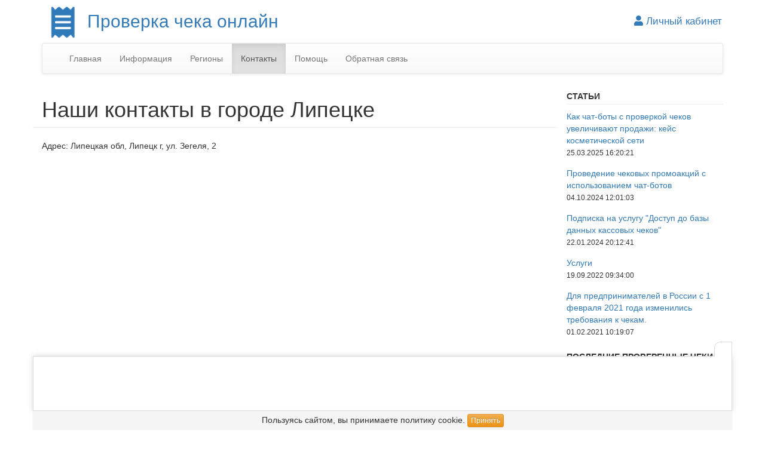

--- FILE ---
content_type: text/html; charset=utf-8
request_url: https://proverkacheka.com/lipeck/contacts
body_size: 6153
content:
<!DOCTYPE html>
<html lang="ru" style="color-scheme: only light">
  <head>
    <title>Контакты  - Липецк  - Проверка чека онлайн</title>

<meta name="title" content="Контакты  - Липецк  - Проверка чека онлайн">
<meta name="description" content="На странице указан контакт в городе Липецке , где возможно проверить кассовый чек по QR-коду, сохранить его, вести учет доходов и расходов">
<meta name="keywords" content="Проверка чека онлайн, кассовый чек, qr-код, фискальный накопитель, оператор фискальных данных, налоговая, домашняя бухгалтерия, ФН,ФД,ФП,Итог,Дата и Время,Вид чека,контроль, учет расходов, доходов, подтверждение покупки, гарантия, возврат товара, планирование будущих затрат, хранение чеков, проведение промоакций, чековая механика,чат-боты, API, АПИ">

<meta property="og:title" content="Контакты  - Липецк  - Проверка чека онлайн">
<meta property="og:description" content="На странице указан контакт в городе Липецке , где возможно проверить кассовый чек по QR-коду, сохранить его, вести учет доходов и расходов">
<meta property="og:url" content="https://proverkacheka.com">
<meta property="og:image" content="https://proverkacheka.com/geng/templates/main/images/logo.png">
<link rel="image_src" href="https://proverkacheka.com/geng/templates/main/images/logo.png">
    <meta http-equiv="Content-Type" content="text/html; charset=utf-8">
    <meta charset="utf-8">
    <meta name="viewport" content="width=device-width, initial-scale=1, maximum-scale=2">
    <meta name="theme-color" content="#307AB9"/>
    <meta name="color-scheme" content="light dark">
    
    <link rel="shortcut icon" type="image/png" href="https://proverkacheka.com/geng/templates/main/images/logo.png">
    <link rel="icon" type="image/png" href="https://proverkacheka.com/geng/templates/main/images/logo.png">
    <link rel="apple-touch-icon" href="https://proverkacheka.com/geng/templates/main/images/logo.png">
    <link rel="stylesheet" type="text/css" href=/scripts/all/css/ui.all.min.css?v=9efe7f2f>
    <link rel="stylesheet" type="text/css" href=/scripts/all/css/front.all.min.css?v=acf7e3e4>
    <link rel="manifest" href=/scripts/com/pwa/manifest.json?v=250f50ce>
            <!-- Yandex.RTB -->
        <script>window.yaContextCb=window.yaContextCb||[]</script>
        <script src="https://yandex.ru/ads/system/context.js" async></script>
        </head>
  <body>
    <div class="container">
      <!--Верхняя часть-->
      <div class="row">
        <div class="col-md-12">
          <!--Шапка сайта-->
          <div class="row visible-sm visible-md visible-lg">
            <div class="col-md-12">
              <a href="https://proverkacheka.com"><img src="https://proverkacheka.com/geng/templates/main/images/logo.png" alt="Логотип сайта Проверка чека онлайн" loading="lazy" decoding="async"></a>
              <span class="text-primary b-site-header_name">Проверка чека онлайн</span>
                              <a class="b-site-header_lk text-primary pull-right" href="/auth"><i class="fas fa-user"></i>&nbsp;Личный кабинет</a>
                          </div>
          </div>
          <!--Главное меню-->
          <div class="row b-main_menu">
            <div class="col-md-12">
              
<!-- Классы navbar и navbar-default (базовые классы меню) -->
<nav class="navbar navbar-default b-navbar">
  <!-- Контейнер (определяет ширину Navbar) -->
  <div class="container-fluid">
    <!-- Заголовок -->
    <div class="navbar-header">
      <!-- Кнопка «Гамбургер» отображается только в мобильном виде (предназначена для открытия основного содержимого Navbar) -->
      <button type="button" class="navbar-toggle collapsed" data-toggle="collapse" data-target="#navbar-main" aria-label="Кнопка меню «Гамбургер»">
       <span class="icon-bar"></span>
       <span class="icon-bar"></span>
       <span class="icon-bar"></span>
      </button>
      <!-- Бренд или название сайта (отображается в левой части меню) -->
      <!--<a class="navbar-brand" href="#">Brand</a> -->
      <a href="https://proverkacheka.com"><img class="navbar-brand hidden-sm hidden-md hidden-lg b-navbar-brand" src="https://proverkacheka.com/geng/templates/main/images/logo.png" loading="lazy" decoding="async" aria-label="Проверка чека логотип в меню"></a>
    </div>
    <!-- Основная часть меню (может содержать ссылки, формы и другие элементы) -->
    <div class="collapse navbar-collapse" id="navbar-main">
      <!-- Содержимое основной части -->
      <ul class="nav navbar-nav">
        <li><a href="/lipeck">Главная</a></li><li><a href="/informaciya-r0">Информация</a></li><li><a href="/regions">Регионы</a></li><li class="active"><a href="/lipeck/contacts">Контакты</a></li><li><a href="/pomosch-a8">Помощь</a></li><li><a href="/feedback">Обратная связь</a></li><li class="visible-xs"><a href="/auth">Личный кабинет</a></li>      </ul>

      <!-- Предложение по установке ярлыка -->
      <ul class="b-pwa-install nav navbar-nav navbar-right">
        <li>
          <a href="#" class="b-pwa-install_ok"><strong class="text-primary">
            <span class="fas fa-exclamation-circle"></span>&nbsp;Установить приложение</strong>
          </a>
        </li>
      </ul>

          </div>
  </div>
</nav>
            </div>
          </div>
        </div>
      </div>
      <div class="row b-content">
        <!--Основная часть-->
        <div class="col-md-9">
          <div>
                      </div>
          
<div class="row page-header b-page-header">
  <div class="col-md-12">
    <h1>Наши контакты в городе Липецке </h1>
  </div>
</div>
<div class="row">
  <div class="col-md-12">
    Адрес: <span class="j-contact_address">Липецкая обл, Липецк г, ул. Зегеля, 2</span>
    <div id="j-contact_map" style="width:100%;height:350px"></div>
  </div>
</div>
          <br><br>
                    <div>
            <!-- Yandex.RTB R-A-387907-3 -->
            <div id="yandex_rtb_R-A-387907-3"></div>
          </div>
                  </div>
        <!--Боковая (правая) часть-->
        <div class="col-md-3">
          
<div class="row">
  <div class="col-md-12">
    <h5 class="b-mod-header"><strong>СТАТЬИ</strong></h5>
  </div>
</div>
<div class="row">
  <div class="col-md-12">
  <div class="row b-mod-item">
    <div class="col-md-12">
      <div>
        <a href="/kak-chat-boty-s-proverkoy-chekov-uvelichivayut-prodazhi-keys-kosmeticheskoy-seti-a14">Как чат-боты с проверкой чеков увеличивают продажи: кейс косметической сети</a>
      </div>
      <div>
        <small>25.03.2025 16:20:21</small>
              </div>
    </div>
  </div>
  <div class="row b-mod-item">
    <div class="col-md-12">
      <div>
        <a href="/provedenie-chekovyh-promoakciy-s-ispolzovaniem-chat-botov-a13">Проведение чековых промоакций с использованием чат-ботов</a>
      </div>
      <div>
        <small>04.10.2024 12:01:03</small>
              </div>
    </div>
  </div>
  <div class="row b-mod-item">
    <div class="col-md-12">
      <div>
        <a href="/podpiska-na-uslugu-dostup-do-bazy-dannyh-kassovyh-chekov-a12">Подписка на услугу "Доступ до базы данных кассовых чеков"</a>
      </div>
      <div>
        <small>22.01.2024 20:12:41</small>
              </div>
    </div>
  </div>
  <div class="row b-mod-item">
    <div class="col-md-12">
      <div>
        <a href="/uslugi-a9">Услуги</a>
      </div>
      <div>
        <small>19.09.2022 09:34:00</small>
              </div>
    </div>
  </div>
  <div class="row b-mod-item">
    <div class="col-md-12">
      <div>
        <a href="/dlya-predprinimateley-v-rossii-s-1-fevralya-2021-goda-izmenilis-trebovaniya-k-chekam-a11">Для предпринимателей в России с 1 февраля 2021 года изменились требования к чекам.</a>
      </div>
      <div>
        <small>01.02.2021 10:19:07</small>
              </div>
    </div>
  </div>
  </div>
</div>
          
<div class="row">
  <div class="col-md-12">
    <h5 class="b-mod-header"><strong>ПОСЛЕДНИЕ ПРОВЕРЕННЫЕ ЧЕКИ</strong></h5>
  </div>
</div>
<div class="row">
  <div class="col-md-12">
  <div class="row b-mod-item">
    <div class="col-md-12">
      <div>
        <a href="/check/34197666-5ed92fe1">чек на сумму 53900.00 руб. от 06.10.2025 20:45</a>
      </div>
      <div>
        <small>15.01.2026 15:29:25</small>
      </div>
    </div>
  </div>
  <div class="row b-mod-item">
    <div class="col-md-12">
      <div>
        <a href="/check/34197664-68ed46e1">чек на сумму 5212.40 руб. от 28.12.2025 22:01</a>
      </div>
      <div>
        <small>15.01.2026 15:29:24</small>
      </div>
    </div>
  </div>
  <div class="row b-mod-item">
    <div class="col-md-12">
      <div>
        <a href="/check/34197661-76be1550">чек на сумму 253.95 руб. от 15.12.2025 19:17</a>
      </div>
      <div>
        <small>15.01.2026 15:29:13</small>
      </div>
    </div>
  </div>
  <div class="row b-mod-item">
    <div class="col-md-12">
      <div>
        <a href="/check/34197660-f4f327aa">чек на сумму 1099.97 руб. от 22.12.2025 16:17</a>
      </div>
      <div>
        <small>15.01.2026 15:29:11</small>
      </div>
    </div>
  </div>
  <div class="row b-mod-item">
    <div class="col-md-12">
      <div>
        <a href="/check/34197658-50286b5b">чек на сумму 600.00 руб. от 11.01.2026 18:26</a>
      </div>
      <div>
        <small>15.01.2026 15:29:11</small>
      </div>
    </div>
  </div>
  </div>
</div>
          <div class="row">
            <div class="col-md-12">
              <a href="/check"><strong>СПИСОК ВСЕХ ЧЕКОВ</strong> <i class="fas fa-long-arrow-alt-right"></i></a>
            </div>
          </div>
          <div class="row">
            <div class="col-md-12">
              <hr class="b-pwa-install-desire">
              <div class="b-pwa-install-desire alert alert-warning alert-dismissible" role="alert">
  <button type="button" class="close" data-dismiss="#alert" aria-label="Close">
    <span aria-hidden="true">&times;</span>
  </button>
  <strong>Установите приложение!</strong>
  <div>
    Быстрое, маленькое и работающее в оффлайн.
    <!--<a href="#">Читать подробнее.</a>-->
  </div>
  <div>
    <button type="button" class="b-pwa-install-desire_ok btn btn-warning btn-sm">Установить</button>
    <button type="button" class="b-pwa-install-desire_cancel btn btn-default btn-sm">Отмена</button>
  </div>
</div>
            </div>
          </div>
        </div>
      </div>
      <!--Список крупных городов РФ (контакты)-->
      <div class="row b-cities">
  <div class="col-md-12">
    <div class="row">
      <div class="col-md-12">
        <h5 class="b-mod-header"><strong>МЫ В РЕГИОНАХ</strong></h5>
      </div>
    </div>
    <div class="row b-mod-item">
<div class="col-md-4">        <div class="row">
          <div class="col-md-12">
            <a href="/moskva">Москва</a>          </div>
        </div>
        <div class="row">
          <div class="col-md-12">
            <a href="/ekaterinburg">Екатеринбург</a>          </div>
        </div>
        <div class="row">
          <div class="col-md-12">
            <a href="/chelyabinsk">Челябинск</a>          </div>
        </div>
        <div class="row">
          <div class="col-md-12">
            <a href="/rostov-na-donu">Ростов-на-Дону</a>          </div>
        </div>
        <div class="row">
          <div class="col-md-12">
            <a href="/perm">Пермь</a>          </div>
        </div>
</div><div class="col-md-4">        <div class="row">
          <div class="col-md-12">
            <a href="/sankt-peterburg">Санкт-Петербург</a>          </div>
        </div>
        <div class="row">
          <div class="col-md-12">
            <a href="/nizhniy-novgorod">Нижний Новгород</a>          </div>
        </div>
        <div class="row">
          <div class="col-md-12">
            <a href="/omsk">Омск</a>          </div>
        </div>
        <div class="row">
          <div class="col-md-12">
            <a href="/ufa">Уфа</a>          </div>
        </div>
        <div class="row">
          <div class="col-md-12">
            <a href="/voronezh">Воронеж</a>          </div>
        </div>
</div><div class="col-md-4">        <div class="row">
          <div class="col-md-12">
            <a href="/novosibirsk">Новосибирск</a>          </div>
        </div>
        <div class="row">
          <div class="col-md-12">
            <a href="/kazan">Казань</a>          </div>
        </div>
        <div class="row">
          <div class="col-md-12">
            <a href="/samara">Самара</a>          </div>
        </div>
        <div class="row">
          <div class="col-md-12">
            <a href="/krasnoyarsk">Красноярск</a>          </div>
        </div>
        <div class="row">
          <div class="col-md-12">
            <a href="/volgograd">Волгоград</a>          </div>
        </div>
</div>    </div>
    <div class="row">
      <div class="col-md-12">
        <a href="/regions"><strong>ВСЕ ГОРОДА</strong> <i class="fas fa-long-arrow-alt-right"></i></a>
      </div>
    </div>
  </div>
</div>

      <!--Подвал-->
      <div class="b-footer panel-footer row">
        <div class="b-footer_column1 col-xs-12 col-sm-5 col-md-4 col-lg-3 text-left">
          &copy; <a href="https://proverkacheka.com" aria-label="Сайт компании-разработчика">proverkacheka.com</a>, 2018-2026<br />
          e-mail: <a href="mailto:webmaster@proverkacheka.com" aria-label="Написать письмо разработчикам">webmaster@proverkacheka.com</a><br />
        </div>
        <div class="col-xs-12 col-sm-5 col-md-5 col-lg-7 text-left">
          <a href="/files/help/privacy-policy.pdf" target="_blank" aria-label="Политика конфиденциальности">Политика конфиденциальности</a><br />
          <a href="/files/help/agreement-of-personal-data.pdf" target="_blank" aria-label="Согласие на обработку персональных данных">Согласие на обработку персональных данных</a><br />
        </div>
        <div class="col-xs-12 col-sm-2 col-md-2 col-lg-2 text-right">
                      <!-- Yandex.Metrika informer --> <a href="https://metrika.yandex.ru/stat/?id=50440747&amp;from=informer" target="_blank" rel="nofollow"><img src="https://informer.yandex.ru/informer/50440747/3_1_FFFFFFFF_EFEFEFFF_0_pageviews" style="width:88px; height:31px; border:0;" alt="Яндекс.Метрика" title="Яндекс.Метрика: данные за сегодня (просмотры, визиты и уникальные посетители)" class="ym-advanced-informer" data-cid="50440747" data-lang="ru" /></a> <!-- /Yandex.Metrika informer -->
            <!-- Yandex.Metrika counter -->
            <script type="text/javascript" > (function(m,e,t,r,i,k,a){m[i]=m[i]||function(){(m[i].a=m[i].a||[]).push(arguments)}; m[i].l=1*new Date();k=e.createElement(t),a=e.getElementsByTagName(t)[0],k.async=1,k.src=r,a.parentNode.insertBefore(k,a)}) (window, document, "script", "https://mc.yandex.ru/metrika/tag.js", "ym"); ym(50440747, "init", { clickmap:true, trackLinks:true, accurateTrackBounce:true, webvisor:true }); </script> <noscript><div><img src="https://mc.yandex.ru/watch/50440747" style="position:absolute; left:-9999px;" alt="" /></div></noscript>
            <!-- /Yandex.Metrika counter -->
                  </div>
      </div>
      <div class="b-footer_sticky-block">
        <div class="b-footer_adv">
          <div class="b-footer_adv-close row pull-right">
            <i class="b-footer_adv-close_сountdown"></i>
            <i class="fas fa-times fa-sm hidden"></i>
          </div>
          <div class="b-footer_adv-content text-center row">
                        <!-- Yandex.RTB R-A-387907-6 -->
            <div class="b-footer_adv-content_block">
              <div id="yandex_rtb_R-A-387907-6" style="max-height: 90px;min-height: 90px;"></div>
              <div id="yandex_rtb_R-A-387907-10" style="max-height: 90px;min-height: 90px;"></div>
              <div id="yandex_rtb_R-A-387907-11" style="max-height: 90px;min-height: 90px;"></div>
              <div id="yandex_rtb_R-A-387907-12" style="max-height: 90px;min-height: 90px;"></div>
              <div id="yandex_rtb_R-A-387907-13" style="max-height: 90px;min-height: 90px;"></div>
              <div id="yandex_rtb_R-A-387907-14" style="max-height: 90px;min-height: 90px;"></div>
            </div>
                      </div>
        </div>

        <div class="b-footer_cookie row text-center">
          <div class="b-footer_cookie-text col-lg-12 col-md-12 col-sm-12 col-xs-12">
            Пользуясь сайтом, вы принимаете политику cookie.
            <a class="b-footer_cookie-apply btn btn-warning btn-xs" href="">Принять</a>
          </div>
        </div>
      </div>
    </div>
    <script>
      var App=window.App || {};
App.auth={id:"",name:"",retPath:""};
App.geng=App.geng || {};
App.geng.debug=false;
App.geng.advert={"top":"","middle":"yandex","bottom":"yandex","list":"yandex","provider_google":0,"provider_yandex":1};
App.geng.template='main';    </script>
    <script type="text/javascript" src=/scripts/all/js/ui.all.min.js?v=d905f420></script>
    <script type="text/javascript" src=/geng/_autobuild/version.min.js?v=da1b1598></script>
    <script type="text/javascript" src=/scripts/all/js/front.all.min.js?v=8d3e2645></script>
  </body>
</html>


--- FILE ---
content_type: text/javascript
request_url: https://proverkacheka.com/scripts/com/map/index.min.js?v=3174b341
body_size: 735
content:
window.App.Define('/scripts/com/map/index.js',[],function(a){'use strict';var b=!1,c=!1,d=function(){var a;b=!0,a=document.createElement("script"),a.type="text/javascript",a.src="//api-maps.yandex.ru/2.1/?apikey="+App.cfg.yandex_map_apikey+"&lang=ru_RU&onload=App.CComYMap.CB",document.body.appendChild(a)},e=function(e){var c=this;if(this.option=e,this.Create=function(){ymaps.geocode(c.option.adr,{results:1}).then(function(b){var a=b.geoObjects.get(0),d=a.properties.get('boundedBy');c.LibMap=new ymaps.Map(c.option.elem,{bounds:d}),c.LibMap.geoObjects.add(a)})},!b){a.CComYMap.CB=this.Create,d();return}this.Create()},f=function(){var a;c=!0,a=document.createElement("script"),a.type="text/javascript",a.src="//maps.googleapis.com/maps/api/js?key=AIzaSyBtWhLykqFBwtO0vvBYEkL5ZP8eBbznF7c&sensor=FALSE&callback=App.CComGMap.CB",document.body.appendChild(a)},g=function(d){var b=this;if(this.option=d,this.Create=function(){var a=new google.maps.Geocoder;a.geocode({address:b.option.adr},function(e,c){var a,d;c==google.maps.GeocoderStatus.OK?(a=e[0].geometry.location,d={zoom:15,center:a},b.LibMap=new google.maps.Map(document.getElementById(b.option.elem),d),new google.maps.Marker({map:b.Map,position:a})):alert('Карты Google не доступны: '+c)})},!c){a.CComGMap.CB=this.Create,f();return}this.Create()};a.CComYMap=e,a.CComGMap=g})